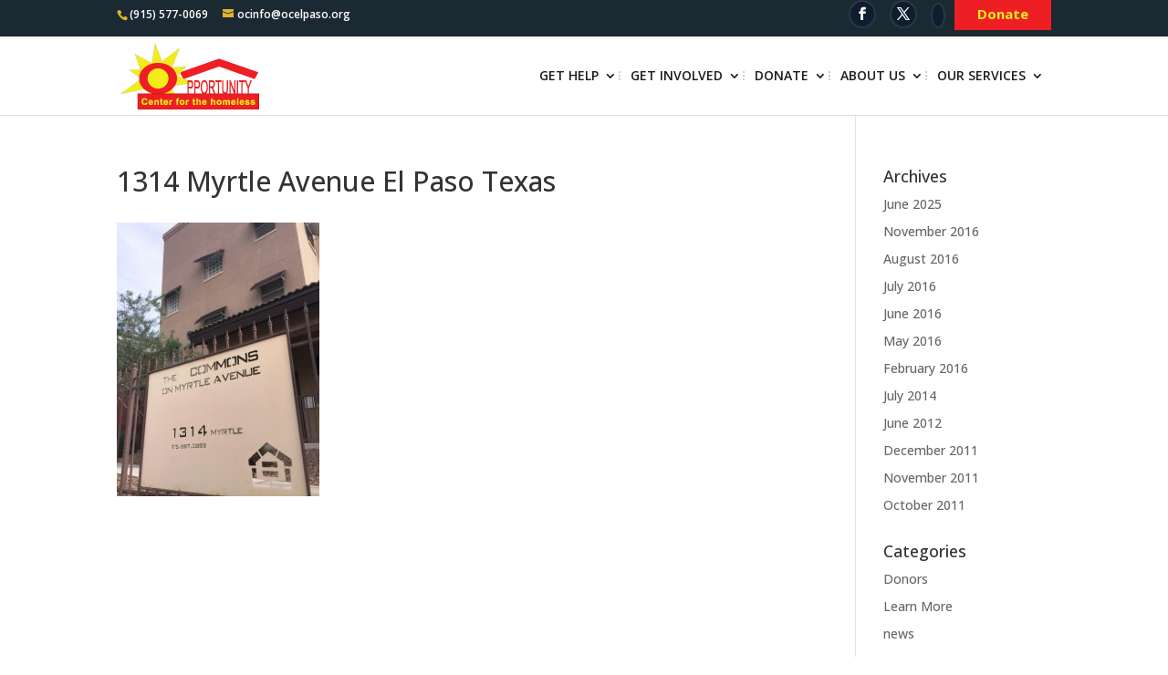

--- FILE ---
content_type: text/css
request_url: https://homelessopportunitycenter.org/wp-content/themes/Divi-child/style.css?ver=4.27.4
body_size: 5785
content:
/*
Theme Name: Divi Child Theme
Theme URI: http://www.elegantthemes.com/gallery/divi/
Version: 2.5.9
Description:    Divi Child Theme
Description: Smart. Flexible. Beautiful. Divi is the most powerful theme in our collection.
Author: Elegant Themes
Template:       Divi
Author URI: http://www.elegantthemes.com
Tags: responsive-layout, one-column, two-columns, three-columns, four-columns, left-sidebar, right-sidebar, custom-background, custom-colors, featured-images, full-width-template, post-formats, rtl-language-support, theme-options, threaded-comments, translation-ready
License: GNU General Public License v2
License URI: http://www.gnu.org/licenses/gpl-2.0.html
*/
@import url("../Divi/style.css");
@font-face {
	font-family: 'dancing_scriptregular';
	src: url('fonts/dancing_script_0-webfont.woff2') format('woff2'),  url('fonts/dancing_script_0-webfont.woff') format('woff');
	font-weight: normal;
	font-style: normal;
}
.cus-logo-div {
	display: inline-block;
	float: left;
	text-align: left;
	width: 30%;
}
.custom-logo {
	float: right !important;
	padding-top: 20px;
	text-align: left;
	width: 60%;
}
.cus-1-logo-right {
	float: left;
	width: 50%;
}
.cus-2-logo-right > label, .cus-1-logo-right > label {
	display: block;
}
.cus-1-logo-right {
	float: left;
	margin-right: 15px;
	position: relative;
	width: 30%;
}
.cus-1-logo-right > label {
	color: #ed1f24;
	font-size: 13px;
	font-weight: 600;
}
.cus-1-logo-right a {
	color: #1c3755 !important;
}
.cus-1-logo-right::after {
	background: #d4d4d4 none repeat scroll 0 0;
	content: "";
	height: 30px;
	position: absolute;
	right: 0;
	top: 15px;
	width: 1px;
}
.cus-1-logo-right:nth-child(2) {
	padding-left: 55px;
	width: 35%;
}
.cus-1-logo-right:nth-child(2):before {
	background: rgba(0, 0, 0, 0) url("images/email.png") repeat scroll 0 0 / 100% 100%;
}
.cus-1-logo-right:first-child::before {
	background: rgba(0, 0, 0, 0) url("images/phone.png") repeat scroll 0 0 / 100% 100%;
}
.cus-1-logo-right:nth-child(2):before, .cus-1-logo-right:first-child::before {
	content: "";
	display: block;
	height: 40px;
	left: 0;
	position: absolute;
	width: 40px;
}
.cus-1-logo-right:first-child {
	padding-left: 56px;
	width: 30%;
}
/*.cus-1-logo-right #et-info-email::before,
.cus-1-logo-right #et-info-phone::before{
  content: none;
}*/
.cus-border-bottom {
	border-bottom: 1px solid #ddd;
}
.et_header_style_centered #top-menu > li > a {
	color: #1c3755;
	font-size: 15px;
	padding-bottom: 1em !important;
	padding-top: 1em !important;
	text-transform: uppercase;
}
#main-header {
	border-bottom: 1px solid #dddddd;
	box-shadow: none;
}
/*.cus-1-logo-right:last-child::after {
  content: none;
}*/
.cus-1-logo-right:last-child {
	margin: 0;
	width: auto;
}
/*#top-header {
  display: none;
}*/
.cus-1-logo-right.donner-butn {
	padding-top: 8px;
}
#footer-info, #footer-info a {
	text-align: left;
	width: auto;
	float: left;
}
.readmore {
	background: #ea4044 none repeat scroll 0 0;
	border-radius: 20px;
	color: #ffffff;
	display: inline-block;
	font-size: 14px;
	line-height: 44px;
	max-width: 140px;
	min-height: 44px;
	text-align: center;
	width: 100%;
}
#top-menu-nav ul li a {
	color: #1c1c1c;
	text-align: center;
	text-transform: uppercase;
}
#top-menu-nav ul .current-menu-item a::after, #top-menu-nav ul li a:hover::after {
	background: #ed1f24 none repeat scroll 0 0;
	content: "";
	display: block;
	height: 0px !important;
	margin-top: 15px !important;
	position: absolute;
	width: 100%;
	transition: all 0.4s ease-in-out 0s;
}
#et-info-phone::before {
	color: #dfb528;
}
#et-info-email::before {
	color: #dfb528;
}
#et-info {
	float: none !important;
}
#top-header .et-social-icons {
	float: right !important;
	margin-top: -10px;
}
#top-header {
	min-height: 40px;
}
#top-header .et-social-icons li {
	background: #0e1e2e none repeat scroll 0 0;
	border: 2px solid #2a3841;
	border-radius: 50%;
	margin-top: 1px;
	padding: 6px;
}
#top-menu-nav ul li::after {
	background: url(images/border-divder.png) no-repeat;
	content: "";
	display: inline-block;
	height: 10px;
	position: absolute;
	right: 4px;
	top: 2px;
	width: 2px;
}
#top-menu li {
	padding: 0 8px 0 3px !important;
}
#top-menu-nav ul li:last-child::after {
	content: none;
}
#top-menu-nav #top-menu .current-menu-item.cus-butn-sec a::after, #top-menu-nav #top-menu .cus-butn-sec a:hover::after {
	content: none;
}
#top-menu-nav #top-menu .cus-butn-sec a:hover {
	color: #fff !important;
}
#top-menu-nav #top-menu .cus-butn-sec a {
	background: #ea4044 none repeat scroll 0 0;
	border: 1px solid #ea4044;
	border-radius: 20px;
	color: #ffffff !important;
	padding: 10px !important;
}
.dancing-text {
	color: #ea4044;
	font-family: "dancing_scriptregular";
	font-size: 36px;
	margin-bottom: 10px;
}
.inner-heading {
	color: #1c3755;
	font-size: 25px;
	line-height: 38px;
}
.mian-home-banner {
	min-height: 700px;
	position: relative;
}
.white-round {
	background: #ffffff none repeat scroll 0 0;
	border: 10px solid rgba(0, 0, 0, 0.3);
	border-radius: 50%;
	left: 0;
	margin: 0 auto;
	max-width: 100%;
	width: 450px;
	min-height: 450px;
	position: absolute;
	right: 0;
	text-align: center;
	top: 50%;
	transform: translate(0px, -50%);
}
.white-round .et_pb_column.et_pb_column_4_4.et_pb_column_0 {
	left: 0;
	margin: 0 auto;
	position: absolute;
	right: 0;
	text-align: center;
	top: 50%;
	transform: translate(0px, -50%);
}
.red-text {
	color: #ed1f24;
	font-size: 42px;
	font-weight: bold;
}
.black-text {
	color: #000000;
	display: block;
	font-size: 41px;
	margin-bottom: 15px;
	margin-top: 10px;
}
.main-banner-heading > p {
	color: #222222;
	font-size: 18px;
	line-height: 30px;
}
.yellow-butn-cus {
	background: #f39e19 none repeat scroll 0 0;
	border-radius: 26px;
	color: #ffffff;
	display: inline-block;
	line-height: 50px;
	margin-top: 10px;
	max-width: 160px;
	min-height: 50px;
	width: 100%;
}
.round {
	text-align: center;
}
.inner-heading:after {
	display: block;
	content: '';
	width: 50px;
	height: 2px;
	background: red;
	margin-top: 16px;
	margin-bottom: 20px;
}
.home-sec-2 p {
	color: #868686;
	font-size: 14px;
	line-height: 26px;
}
.inner-heading-white {
	color: #ffffff;
	font-size: 35px;
	text-align: center;
	display: inline-block;
}
.home-section-3 .et_pb_text {
	text-align: center;
}
.home-section-3 p {
	color: #ffffff;
	font-size: 18px;
	line-height: 30px;
}
.inner-heading-white::after {
	background: #ffffff none repeat scroll 0 0;
	content: "";
	display: block;
	height: 2px;
	margin: 30px auto;
	width: 25%;
}
.three-boxs-sec .boxs .boxs3 {
	background: #ffffff none repeat scroll 0 0;
	padding: 10px 15px 20px;
	text-align: left;
}
.sec-3-text span {
	color: #ffffff;
	font-size: 14px;
	line-height: 30px;
}
.three-boxs-sec .boxs .title-boxs {
	font-size: 23px;
	color: #1c3755;
	font-weight: 600;
	margin: 10px 0px;
	display: block;
}
.text-boxs {
	display: block;
	font-size: 14px;
	margin: 10px 0;
}
.white-rm-butn {
	border: 1px solid #dddddd;
	border-radius: 20px;
	color: #ea4044;
	display: inline-block;
	line-height: 40px;
	max-width: 130px;
	min-height: 40px;
	text-align: center;
	width: 100%;
	transition: all 0.4s ease-in-out 0s;
}
.gallery-cus-tabs.et_pb_tabs {
	border: medium none;
}
.gallery-cus-tabs ul, .tab-section-1 ul {
	display: block;
	float: left;
	margin-right: 1%;
	overflow: hidden;
	width: 30%;
}
.gallery-cus-tabs .et_pb_all_tabs, .tab-section-1 .et_pb_all_tabs {
	float: left;
	margin: 0;
	padding: 0 30px;
	width: 69%;
}
.gallery-cus-tabs ul li, .tab-section-1 ul li {
	display: block;
	width: 100%;
	border-right: 0px;
}
.gallery-cus-tabs .et_pb_tabs, .tab-section-1 .et_pb_tabs {
	border: none;
}
.gallery-cus-tabs .et_pb_tabs_controls li:last-child:not(.et_pb_tab_active), .tab-section-1 .et_pb_tabs_controls li:last-child:not(.et_pb_tab_active) {
	border-right: none;
}
/*.tab-section-1 ul li:first-child a {
	color: #ff0000 !important;
	display: inline-block;
	font-size: 30px;
	padding: 20px 0 !important;
}
.tab-section-1 ul li:first-child a {
	color: #ea4044 !important;
	display: inline-block;
	font-size: 23px;
	padding: 15px 0 !important;
}
.tab-section-1 ul li:first-child {
	background: #f4f4f4 none repeat scroll 0 0 !important;
	border-bottom: 1px solid #dddddd;
	margin-bottom: 10px;
}*/
.gallery-cus-tabs .et_pb_tabs_controls li.et_pb_tab_active, .gallery-cus-tabs ul li:hover, .tab-section-1 ul li:hover, .tab-section-1 .et_pb_tabs_controls li.et_pb_tab_active {
	background: #e9e9e9;
}
.gallery-cus-tabs .et_pb_tabs_controls li.et_pb_tab_active a, .gallery-cus-tabs ul li:hover a, .tab-section-1 ul li:hover a, .tab-section-1 .et_pb_tabs_controls li.et_pb_tab_active a {
	color: #ea4044 !important;
}
.gallery-cus-tabs .et_pb_tabs_controls li a, .tab-section-1 .et_pb_tabs_controls li a {
	color: #3c3c3c;
	display: inline-block;
	font-size: 15px;
	padding: 8px 16px;
	text-decoration: none;
}
/*.tab-section-1 ul li:first-child::before, .tab-section-1 ul li:first-child::after {
	content: none !important;
}*/
.gallery-cus-tabs .et_pb_tabs_controls li.et_pb_tab_active::before, .gallery-cus-tabs ul li:hover::before, .tab-section-1 ul li:hover::before, .tab-section-1 .et_pb_tabs_controls li.et_pb_tab_active::before {
	background: #ea4044;
	content: "";
	display: block;
	height: 100%;
	left: 0;
	position: absolute;
	width: 3px;
	top: 0;
}
.gallery-cus-tabs .et_pb_tabs_controls li.et_pb_tab_active::after, .gallery-cus-tabs ul li:hover::after, .tab-section-1 ul li:hover::after, .tab-section-1 .et_pb_tabs_controls li.et_pb_tab_active::after {
	background-image: url("images/tab-li-arrow-red.png");
}
.gallery-cus-tabs ul li::after, .tab-section-1 ul li::after {
	background-attachment: scroll;
	background-clip: border-box;
	background-color: rgba(0, 0, 0, 0);
	background-image: url("images/tab-li-arrow.png");
	background-origin: padding-box;
	background-position: 0 0;
	background-repeat: no-repeat;
	content: "";
	display: inline-block;
	height: 12px;
	position: absolute;
	right: 10px;
	top: 45%;
	width: 8px;
}
.inner-tab-title {
	clear: both;
	color: #1c3755;
	display: inline-block;
	font-size: 25px;
	font-weight: 600;
}
.inner-tab-title::after {
	background: #ea4044 none repeat scroll 0 0;
	content: "";
	display: block;
	height: 2px;
	margin-bottom: 0;
	margin-top: 15px;
	max-width: 50px;
	width: 100%;
}
.inner-blue-heading {
	color: #1c3755;
	display: inline-block;
	font-size: 35px;
	font-weight: 600;
	position: relative;
	width: auto;
}
.inner-blue-heading::after {
	background: #ea4044 none repeat scroll 0 0;
	content: "";
	display: block;
	height: 2px;
	margin-bottom: 5px;
	margin-top: 15px;
	max-width: 50px;
	width: 100%;
}
.post-fb-feeds .et_pb_post .entry-featured-image-url {
	float: left;
	width: 35%;
	margin-right: 15px;
}
.post-fb-feeds .et_pb_post {
	border: 1px solid #dddddd;
	margin-bottom: 20px;
	padding: 10px;
}
.post-fb-feeds .entry-title > a {
	color: #1c3755;
	font-size: 20px;
	font-weight: 600;
}
.post-fb-feeds .post-meta {
	color: #ea4044 !important;
	font-size: 13px;
	font-weight: 600;
}
.post-fb-feeds .entry-title {
	margin-top: 0px;
}
.post-fb-feeds .post-content {
	color: #868686;
	float: right;
	font-size: 14px;
	line-height: 24px;
	width: 61%;
}
.post-fb-feeds .entry-featured-image-url > img {
	height: 163px;
	width: 191px;
}
.post-fb-feeds .et_pb_posts a.more-link {
	clear: both;
	color: #ea4044;
	display: block;
	font-size: 13px;
	font-style: italic;
	font-weight: 600;
	text-transform: capitalize;
}
.inner-client-heading {
	color: #1c3755;
	display: inline-block;
	font-size: 35px;
	font-weight: bold;
	margin: 0 auto;
	text-align: center;
}
.inner-client-heading::after {
	background: #ff0000 none repeat scroll 0 0;
	content: "";
	display: block;
	height: 2px;
	margin: 20px auto 0;
	width: 30%;
}
.home-client-logo-sec .et_pb_text {
	text-align: center;
}
.home-client-logo-sec {
	padding: 10px 0 !important;
}
.post-fb-feeds .cff-item {
	border: 1px solid #dddddd !important;
	margin-bottom: 20px !important;
	padding: 20px !important;
}
.post-fb-feeds #cff.cff-default-styles .cff-post-links a {
	color: #ea4044;
	font-size: 13px;
}
.post-fb-feeds .cff-likebox.cff-bottom {
	display: none;
}
.last-section-donate {
	padding: 0px !important;
}
.bottom-text-div {
	display: block;
	text-align: center;
	width: 100%;
}
.white-text-bottom {
	color: #ffffff;
	float: left;
	font-size: 33px;
	line-height: 60px;
}
.botm-butn-yellow {
	background: #f3a319 none repeat scroll 0 0;
	border-radius: 30px;
	color: #ffffff;
	display: inline-block;
	float: right;
	font-size: 23px;
	line-height: 60px;
	max-width: 160px;
	min-height: 60px;
	text-align: center;
	text-transform: uppercase;
	width: 100%;
	transition: all 0.4s ease-in-out 0s;
}
#main-footer #et-footer-nav .container {
	text-align: center;
}
#main-footer .bottom-nav {
	display: inline-block;
	float: left !important;
	margin: 0 auto;
	text-align: center;
	width: auto;
}
.home-gallery-section .et_pb_gallery_item {
	margin-bottom: 20px !important;
}
#main-footer #et-footer-nav ul li a {
	color: #ffffff;
	opacity: 1;
	text-transform: uppercase;
	font-size: 13px;
}
#main-footer #et-footer-nav .bottom-nav li {
	padding-left: 11px;
	padding-right: 11px;
	position: relative;
}
#main-footer #et-footer-nav .bottom-nav li::after {
	background: #ffffff none repeat scroll 0 0;
	content: "";
	display: block;
	height: 60%;
	position: absolute;
	right: 0;
	top: 6px;
	width: 1px;
}
#main-footer #et-footer-nav .bottom-nav li:last-child::after {
	content: none;
}
.botm-butn-yellow:hover {
	background: yellow;
	color: #222;
	transition: all 0.4s ease-in-out 0s;
}
#et-footer-nav {
	background: #13253a none repeat scroll 0 0 !important;
	clear: both;
	overflow: hidden;
}
#footer-bottom {
	clear: both;
	padding: 0 0 5px !important;
}
.white-rm-butn:hover {
	background: #ea4044;
	color: #fff;
	transition: all 0.4s ease-in-out 0s;
}
/*3-11-2016*/
.about-us-text p {
	color: #8e8e8e;
	margin-top: 20px;
}
.program-main-heading {
	color: #ea4044;
	font-size: 23px;
	font-weight: bold;
	margin: 30px 0;
}
.inner-tab-title-text {
	color: #1c3755;
	font-size: 25px;
	font-weight: bold;
	margin: 30px 0;
}
.program-content {
	color: #868686;
	font-size: 14px;
}
#photo-text {
	margin-bottom: 50px;
}
.contact-text {
	margin-top: 20px;
	color: #8e8e8e;
}
.et_pb_column.et_pb_column_1_2.donor-image.et_pb_column_0 {
	margin: 0 !important;
	padding: 0 30px 0 0;
}
.donor-tabs ul li {
	width: 25%;
}
.donor-tabs ul li.et_pb_tab_0 {
	background-color: #e84c3d;
	border: 1px solid #e84c3d;
	position: none;
}
.donor-tabs ul li.et_pb_tab_1 {
	background-color: #f39c11;
	border: 1px solid #f39c11;
	position: none;
}
.donor-tabs ul li.et_pb_tab_2 {
	background-color: #9b58b5;
	border: 1px solid #9b58b5;
	position: none;
}
.donor-tabs ul li.et_pb_tab_3 {
	background-color: #27ae61;
	border: 1px solid #27ae61;
	position: none;
}
.donor-tabs ul li.et_pb_tab_active {
	bottom: 0 !important;
}
/*.donor-tabs ul li.et_pb_tab_active a{
	 color:#fff;
	}*/
.donor-tabs .et_pb_all_tabs {
	background: #f5f5f5 none repeat scroll 0 0;
	padding: 0 !important
}
.donor-data {
	padding: 0px !important;
}
.donor-tabs ul.donor-data li {
	border-bottom: 2px solid #e0e0e0;
	list-style: outside none none;
	width: 100%;
}
.donor-tabs ul li.et_pb_tab_0 > a, .donor-tabs ul li.et_pb_tab_1 > a, .donor-tabs ul li.et_pb_tab_2 > a, .donor-tabs ul li.et_pb_tab_3 > a {
	color: #fff;
	font-size: 16px;
	text-transform: uppercase;
}
.donor-category {
	color: #e84c3d;
	font-size: 25px;
	padding: 20px 0 20px 13px;
}
.donor-tabs ul.donor-data li.firstli-active {
	border-bottom: none;
}
.firstli-active .left {
	float: left;
	width: 80%;
	background-color: #ccd0d2;
	font-weight: bold;
	padding-left: 13px;
}
.firstli-active .right {
	background-color: #bbc0c3;
	text-align: center;
	font-weight: bold;
}
.donor-data li .left {
	display: inline-block;
	width: 80%;
	padding: 13px 0 13px 13px;
	color: #888b92;
	font-size: 18px;
}
.donor-data li .right {
	color: #888b92;
	float: right;
	font-weight: bold;
	text-align: center;
	width: 20%;
	padding: 13px 0 13px 13px;
	font-size: 18px;
}
#top-menu .progrm-cus a {
	padding-right: 0 !important;
}
.progrm-cus a:after {
	content: none !important;
}
.et-fixed-header #top-menu li a {
	font-size: 14px !important;
}
#top-menu-nav ul li ul li::after {
	content: none;
}
.map-contact {
	border: 3px solid #e3e3e3;
	padding: 10px;
}
#gform_1 .gfield_label {
	display: none;
}
#gform_3 input, #gform_2 input, #gform_4 input, #gform_1 input {
	color: #6a6a81;
	font-size: 15px;
	height: 11px;
	line-height: 40px;
	padding: 18px 14px;
}



#gform_3 textarea, #gform_2 textarea, #gform_4 textarea, #gform_1 textarea {
	color: #6a6a81;
	font-size: 15px;
	line-height: 40px;
	padding: 8px 14px;
}
#gform_3 input:focus, #gform_3 textarea:focus, #gform_2 input:focus, #gform_2 textarea:focus, #gform_4 input:focus, #gform_4 textarea:focus, #gform_1 input:focus, #gform_1 textarea:focus {
	color: #000;
}
#gform_3 input, #gform_3 textarea, #gform_2 input, #gform_2 textarea, #gform_4 input, #gform_4 textarea, #gform_1 input, #gform_1 textarea {
	    background-color: #fff;
    border: 1px solid #bbb;
}
.address-text input {
	width: 100% !important;
}
#gform_wrapper_1 {
	margin-top: 0;
}
.name-text {
	margin-top: 0 !important;
}
#gform_1 ul li .ginput_container_text {
	margin-top: 0;
}
#gform_1 .gform_button.button, #gform_2 .gform_button.button, #gform_3 .gform_button.button, #gform_4 .gform_button.button {
	background-color: #f39d18;
	border: medium none;
	border-radius: 50px;
	color: #fff;
	cursor: pointer;
	font-family: open sans;
	font-size: 16px;
	font-weight: bold;
	height: 50px;
	line-height: inherit;
	padding: 0;
	text-transform: uppercase;
	width: 160px;
}
.et_section_regular > .et_pb_row.et_pb_row_0 {
	padding-top: 0;
}
.et_pb_column_1_2 .et_pb_map, .et_pb_column_3_8 .et_pb_map {
	height: 519px;
}
.nav li ul {
	border-top-color: rgb(237, 31, 36);
}
.nav li ul {
	text-align: center;
}
#top-menu .sub-menu li {
	margin: 0 auto;
	padding: 0 !important;
}
#top-menu li li a {
	padding-left: 0;
	width: 220px;
}
#top-menu-nav li ul li {
	width: 100%;
	text-align: left !important;
}
#top-menu li li a {
	border-bottom: 1px solid #f26265;
	padding: 6px 0px;
	text-align: left;
	width: 100%;
}
#top-menu li ul {
	width: 320px !important;
}
.botm-butn-sidebar {
	background: #ea4044 none repeat scroll 0 0;
	border-radius: 30px;
	color: #ffffff !important;
	display: inline-block;
	font-size: 23px;
	line-height: 60px;
	max-width: 254px;
	min-height: 60px;
	text-align: center;
	text-transform: uppercase;
	transition: all 0.4s ease-in-out 0s;
	width: 100%;
}
.et_pb_widget_area_left {
	border-right: none !important;
	padding-right: 0 !important;
}
.left-image {
	float: left;
	margin-right: 20px;
}
#text-3 {
	background-color: #1c3755;
}
#text-4 {
	background-color: #f1f1f1;
}
#text-5 {
	background-image: url("images/background-side.png");
	background-repeat: no-repeat;
	background-size: 100% 100%;
}
#text-4 h4 {
	border-bottom: 2px solid #d4d4d4;
	color: #ea4044;
	font-size: 23px;
	font-weight: bold;
	padding: 26px 30px 30px;
}
#text-3 h4 {
	border-bottom: 2px solid #fff;
	color: #fff;
	font-size: 23px;
	font-weight: bold;
	padding: 15px;
}
#text-5 h4 {
	color: #fff;
	font-size: 20px;
	font-weight: bold;
	margin-top: 29px;
	text-align: center;
	text-transform: uppercase;
}
.contact-image {
	text-align: center;
	margin-top: 20px;
}
.contact-number {
	margin-top: 20px;
	text-align: center;
}
.contact-number a {
	color: #fdb813 !important;
	font-size: 30px;
	font-weight: bold;
}
.contact-btn {
	padding: 30px 20px;
	text-align: center;
}
.botm-butn-quick {
	background: #fdb813 none repeat scroll 0 0;
	border-radius: 30px;
	color: #000 !important;
	display: inline-block;
	font-size: 16px;
	font-weight: bold;
	line-height: 60px;
	max-width: 254px;
	min-height: 60px;
	text-align: center;
	text-transform: uppercase;
	transition: all 0.4s ease-in-out 0s;
	width: 100%;
}
#text-3 .learn-more > li, #text-4 .program-sidebar > li {
	border-bottom: 1px solid #8da9c9;
	font-size: 16px;
	margin: 0 auto;
	position: relative;
}
#text-3 .learn-more a:hover {
	background: #8da9c9;
}
#text-3 .learn-more a {
	color: #fff;
	display: inline-block;
	padding: 10px 0 10px 40px;
	width: 100%;
}
 #text-4 ul.program-sidebar li::befor {
 background-attachment: scroll;
 background-clip: border-box;
 background-color: rgba(0, 0, 0, 0);
 background-image: url("images/tab-li-arrow.png");
 background-origin: padding-box;
 background-position: 0 0;
 background-repeat: no-repeat;
 content: "";
 display: inline-block;
 height: 12px;
 position: absolute;
 right: 10px;
 width: 8px;
 margin-top: 7px;
}
#text-4 ul.program-sidebar li:hover, #text-3 ul.learn-more li:hover, {
 background: #ea4044 none repeat scroll 0 0;
 content: "";
 display: block;
 height: 100%;
 left: 0;
 position: absolute;
 top: 0;
 width: 3px;
}
#text-4 ul.program-sidebar li:hover::after, #text-3 ul.learn-more li:hover::after {
	background-image: url("images/tab-li-arrow-red.png");
}
#text-3 ul.learn-more li::before {
	background-attachment: scroll;
	background-clip: border-box;
	background-color: rgba(0, 0, 0, 0);
	background-image: url("images/arrow.png");
	background-origin: padding-box;
	background-position: 0 0;
	background-repeat: no-repeat;
	content: "";
	display: inline-block;
	height: 12px;
	left: 15px;
	margin-top: 7px;
	position: absolute;
	top: 18px;
	width: 28px;
}
.bottom-butn-cus {
	float: right;
	margin-top: -5px;
	max-width: 480px;
	width: 100%;
}
.butn-cus-style {
	background: #152e49 none repeat scroll 0 0;
	border: 1px solid #8da9c9;
	border-radius: 30px;
	color: #fff;
	display: inline-block;
	font-size: 13px;
	font-weight: bold;
	line-height: 35px;
	min-height: 35px;
	position: relative;
	text-transform: uppercase;
	width: 100%;
}
.left-butn-cus {
	float: left;
	margin-right: 4%;
	text-align: center;
	width: 48%;
}
.right-butn-cus {
	float: left;
	text-align: center;
	width: 48%;
}
.special-events {
	color: #ea4044;
	font-size: 30px;
	line-height: 38px;
	margin: 30px 0;
}
.special-content {
	color: #868686;
	font-size: 16px;
	margin-top: 20px;
}
.special-date {
	color: #ea4044;
	font-weight: bold;
}
.special-event-heading {
	font-weight: bold;
	margin-bottom: 21px;
}
.left-butn-cus .butn-cus-style::before {
	background: url(images/download-icon.png);
	content: "";
	display: block;
	height: 13px;
	left: 15px;
	position: absolute;
	top: 11px;
	width: 13px;
}
.right-butn-cus .butn-cus-style::before {
	background: url(images/news-latter-icon.png);
	content: "";
	display: block;
	height: 9px;
	left: 20px;
	position: absolute;
	top: 13px;
	width: 13px;
}
#top-menu .progrm-cus li a {
	padding-right: 10px !important;
}
.single #content-area #sidebar, .category #content-area #sidebar {
	float: left;
	margin-left: 5.5%;
	width: 29.666%;
}
.single #content-area #left-area, .category #content-area #left-area {
	padding-bottom: 23px;
	width: 64.833%;
}
.single #content-area #sidebar .et_pb_widget, .category #content-area #sidebar .et_pb_widget {
	float: left;
}
.single #main-content .container::before, .category #main-content .container::before {
	background-color: transparent;
}
.more-link {
	display: block;
	text-transform: capitalize;
	color: #F07275;
}
.more-link:hover {
	color: #f3b300;
}
.wp-pagenavi a, .wp-pagenavi span {
	background: #eee none repeat scroll 0 0;
	border: 1px solid #eee !important;
	display: inline-block;
	padding: 4px 10px;
}
.wp-pagenavi {
  text-align: left;
}
.wp-pagenavi span.current, .wp-pagenavi a:hover {
  color: #F07275 !important;
  background: #fff;
}


/*=====================

	Respnsive View

=======================*/

 @media screen and (max-width:900px) {
#et_mobile_nav_menu {
	display: block !important;
}
#top-menu-nav {
	display: none !important;
}
}
 @media only screen and (max-width:1024px) {
.white-text-bottom {
	font-size: 22px;
}
.botm-butn-yellow {
	font-size: 18px;
	line-height: 50px;
	margin-top: 5px;
	min-height: inherit;
	vertical-align: middle;
}
#top-menu li {
	padding: 0 14px 0 2px !important;
}
#main-header .container {
	width: 96%;
}
#top-menu li {
	font-size: 13px;
}
.et_section_regular > .et_pb_row.et_pb_row_0 {
	padding-top: 2%;
}
.post-fb-feeds .entry-featured-image-url > img {
	height: auto;
}
.post-fb-feeds .post-content {
	width: 60%;
	float: left;
}
}
 @media only screen and (max-width:980px) {
.et_pb_column_1_2 .et_pb_map, .et_pb_column_3_8 .et_pb_map {
	height: 410px;
}
.et_section_regular > .et_pb_row.et_pb_row_0 {
	padding-bottom: 0;
}
.et_section_regular > .et_pb_row.et_pb_row_0 .et_pb_column.et_pb_column_4_4.et_pb_column_0 {
	margin-bottom: 0;
}
.mobile_menu_bar::before {
	color: rgb(237, 31, 36);
}
.et_mobile_menu {
	border-top-color: rgb(237, 31, 36);
}
.botm-butn-yellow {
	display: block;
	float: none;
	margin: 0 auto;
	text-align: center;
}
.white-text-bottom {
	display: block;
	float: none;
	text-align: center;
}
#main-header .container {
	width: 80%;
}
.et_section_regular > .et_pb_row.et_pb_row_0 {
	padding-top: 0;
}
.three-boxs-sec .boxs .boxs3 {
	text-align: center;
}
.three-boxs-sec .boxs .boxs3 span, .three-boxs-sec .boxs .boxs3 a {
	text-align: left;
}
}
@media only screen and (max-width:767px) {
.white-text-bottom {
	font-size: 19px;
	line-height: inherit;
	margin-bottom: 15px;
}
.botm-butn-yellow {
	font-size: 16px;
	font-weight: bold;
	line-height: 45px;
}
.donor-tabs .et_pb_tabs_controls li {
	width: 50% !important;
	clear: none !important;
	float: left !important;
}
.mian-home-banner {
	min-height: 550px;
}
.gallery-cus-tabs .et_pb_all_tabs, .tab-section-1 .et_pb_all_tabs {
	padding: 0 30px 0 0;
	width: 100%;
}
.gallery-cus-tabs ul, .tab-section-1 ul {
	margin-bottom: 40px;
	margin-right: 0;
	width: 100%;
}
#text-4 {
	margin-bottom: 0!important;
}
.tab-section-1 .et_pb_all_tabs {
	padding: 0;
}
}
@media screen and (max-width:550px) {
#footer-info {
	text-align: center;
	width: 100%;
}
.left-butn-cus {
	margin-right: 0;
	margin-top: 20px;
	text-align: center;
	width: 100%;
}
.right-butn-cus {
	margin: 20px 0;
	text-align: center;
	width: 100%;
}
.butn-cus-style {
	width: 250px;
}
}
@media screen and (max-width:480px) {
.white-round {
	min-height: 310px;
	width: 310px;
}
.red-text {
	font-size: 24px;
}
.black-text {
	font-size: 18px;
}
.main-banner-heading {
	font-size: 12px;
}
.yellow-butn-cus {
	line-height: 35px;
	margin-top: 15px;
	min-height: 35px;
}
.home-gallery-section .et_pb_gallery_image img {
	width: 100%;
}
.mian-home-banner {
	min-height: 450px;
}
.botm-butn-quick {
	font-size: 14px;
	line-height: 40px;
	min-height: 40px;
}
.contact-number {
	font-size: 22px;
}
.page-id-292 #input_1_10 > div {
	width: 100% !important;
}
}
@media screen and (max-width:440px) {
.donor-tabs .et_pb_tabs_controls li {
	width: 100% !important;
	text-align: center;
}
.donor-data li .right {
	padding: 8px 0 0;
	width: 50%;
}
.post-fb-feeds .post-content {
	margin-top: 20px;
	width: 100%;
}
}
form#gform_3 label {
    color: #000 !important;
    font-weight: 700;
}
#gform_3 input, #gform_2 input, #gform_4 input, #gform_1 input {
    height: 35px !important;
padding: 0px 14px !important;
}
.gform_wrapper .field_sublabel_above .ginput_complex.ginput_container label, .gform_wrapper .field_sublabel_above div.ginput_container[class*="gfield_time_"] label {
    margin: 8px 0 10px 1px !important;
}
.gform_wrapper.gf_browser_chrome select {
    padding: 7px 0px !important;
}

.gform_wrapper .gform_footer input.button, .gform_wrapper .gform_footer input[type="submit"], .gform_wrapper .gform_page_footer input.button, .gform_wrapper .gform_page_footer input[type="submit"] 
{
    border-color: black !important;
    font-size: 1.15em !important;
    width: auto;
    margin: 0px 10px 20px 0px;
    border-radius: 0px !important;
    background-color: #2f2e2e !important;
    color: white !important;
    padding: 5px 45px !important;
}

.gform_wrapper h3.gform_title {
    letter-spacing: normal !important;
    margin: 1px 0 1px;
    padding-bottom: 0px !important;
}

#left-area ul, .entry-content ul, .comment-content ul, body.et-pb-preview #main-content .container ul{
line-height:34px !important;
}
body .gform_wrapper .top_label div.ginput_container {

    margin-top: 0px !important;
}
.gform_wrapper .gform_footer {
    padding: 5px 0 10px !important;
    margin: 16px 0 0;
    clear: both;
    width: 100%;
}
.gform_wrapper input:not([type="radio"]):not([type="checkbox"]):not([type="submit"]):not([type="button"]):not([type="image"]):not([type="file"]){
width:200px !important;
}
#top-menu li li a {
border-bottom: none !important;

padding: 5px 20px;

text-align: left;

width: 100%;
}
#top-menu li .menu-item-has-children > a:first-child:after {
    top: 20px !important;
    right: 0px !important;
}

#footer-widgets .footer-widget li:before
{
display:none;
}

li#field_7_1 {
    padding: 0px !important;
    margin: 0px !important;
}

@media only screen and (max-width: 520px){
#et-info-phone {
    display: inline !important;
}
#et-info-phone, #et-info-email, .et-cart-info span {
    position: relative;
    display: none !important;
}
}
div#last_donate_page {
    border-bottom: 4px solid yellow;
    border-top: 4px solid yellow;
}
#footer-widgets .footer-widget li {
    position: relative;
    padding-left: 0px !important;
    font-weight: bold !important;
    text-decoration: underline !important;
}

.et_pb_gutters3 .et_pb_column_3_4, .et_pb_gutters3.et_pb_row .et_pb_column_3_4 {
    width: 64.625% !important;
    float: left !important;
}
.et_pb_text_2 {
    background-color: white !important;
    padding-top: 0px !important;
    padding-bottom: 0px !important;
}


.gform_wrapper .gfield_checkbox li label, .gform_wrapper .gfield_radio li label {
    display: -moz-inline-stack;
    display: inline-block;
    padding: 0;
    width: auto;
    line-height: 1.5;
    font-size: 1.675em !important;
    vertical-align: middle;
    max-width: 85%;
    white-space: normal;
}
.gform_wrapper li.gfield.gf_list_2col ul.gfield_checkbox li, .gform_wrapper li.gfield.gf_list_2col ul.gfield_radio li {
    width: 50%;
    display: -moz-inline-stack;
    display: inline-block;
    margin: 0;
        margin-left: 0px;
    padding-right: 16px;
    min-height: 50px !important;
    vertical-align: top;
    font-size: 90%;
}


--- FILE ---
content_type: text/css
request_url: https://homelessopportunitycenter.org/wp-content/et-cache/global/et-divi-customizer-global.min.css?ver=1748907740
body_size: 1327
content:
body,.et_pb_column_1_2 .et_quote_content blockquote cite,.et_pb_column_1_2 .et_link_content a.et_link_main_url,.et_pb_column_1_3 .et_quote_content blockquote cite,.et_pb_column_3_8 .et_quote_content blockquote cite,.et_pb_column_1_4 .et_quote_content blockquote cite,.et_pb_blog_grid .et_quote_content blockquote cite,.et_pb_column_1_3 .et_link_content a.et_link_main_url,.et_pb_column_3_8 .et_link_content a.et_link_main_url,.et_pb_column_1_4 .et_link_content a.et_link_main_url,.et_pb_blog_grid .et_link_content a.et_link_main_url,body .et_pb_bg_layout_light .et_pb_post p,body .et_pb_bg_layout_dark .et_pb_post p{font-size:14px}.et_pb_slide_content,.et_pb_best_value{font-size:15px}#main-header,#main-header .nav li ul,.et-search-form,#main-header .et_mobile_menu{background-color:rgba(255,255,255,0.99)}.et_secondary_nav_enabled #page-container #top-header{background-color:#1b2932!important}#et-secondary-nav li ul{background-color:#1b2932}#top-menu li.current-menu-ancestor>a,#top-menu li.current-menu-item>a,#top-menu li.current_page_item>a{color:#ed1f24}#main-footer{background-color:#d8d8d8}#footer-widgets .footer-widget a,#footer-widgets .footer-widget li a,#footer-widgets .footer-widget li a:hover{color:#0a0a0a}.footer-widget{color:#0a0a0a}#main-footer .footer-widget h4,#main-footer .widget_block h1,#main-footer .widget_block h2,#main-footer .widget_block h3,#main-footer .widget_block h4,#main-footer .widget_block h5,#main-footer .widget_block h6{color:#0a0101}.footer-widget li:before{border-color:#9e9e9e}#main-footer .footer-widget h4,#main-footer .widget_block h1,#main-footer .widget_block h2,#main-footer .widget_block h3,#main-footer .widget_block h4,#main-footer .widget_block h5,#main-footer .widget_block h6{font-weight:bold;font-style:normal;text-transform:none;text-decoration:none}#et-footer-nav{background-color:rgba(255,255,255,0)}.bottom-nav,.bottom-nav a,.bottom-nav li.current-menu-item a{color:#0a0a0a}#et-footer-nav .bottom-nav li.current-menu-item a{color:#0a0a0a}#footer-info,#footer-info a{color:#ffffff}#main-header{box-shadow:none}.et-fixed-header#main-header{box-shadow:none!important}@media only screen and (min-width:981px){#main-footer .footer-widget h4,#main-footer .widget_block h1,#main-footer .widget_block h2,#main-footer .widget_block h3,#main-footer .widget_block h4,#main-footer .widget_block h5,#main-footer .widget_block h6{font-size:16px}.et_header_style_left #et-top-navigation,.et_header_style_split #et-top-navigation{padding:36px 0 0 0}.et_header_style_left #et-top-navigation nav>ul>li>a,.et_header_style_split #et-top-navigation nav>ul>li>a{padding-bottom:36px}.et_header_style_split .centered-inline-logo-wrap{width:72px;margin:-72px 0}.et_header_style_split .centered-inline-logo-wrap #logo{max-height:72px}.et_pb_svg_logo.et_header_style_split .centered-inline-logo-wrap #logo{height:72px}.et_header_style_centered #top-menu>li>a{padding-bottom:13px}.et_header_style_slide #et-top-navigation,.et_header_style_fullscreen #et-top-navigation{padding:27px 0 27px 0!important}.et_header_style_centered #main-header .logo_container{height:72px}#logo{max-height:100%}.et_pb_svg_logo #logo{height:100%}.et_fixed_nav #page-container .et-fixed-header#top-header{background-color:#1b2932!important}.et_fixed_nav #page-container .et-fixed-header#top-header #et-secondary-nav li ul{background-color:#1b2932}.et-fixed-header #top-menu li a{font-size:16px}.et-fixed-header #top-menu li.current-menu-ancestor>a,.et-fixed-header #top-menu li.current-menu-item>a,.et-fixed-header #top-menu li.current_page_item>a{color:#ed1f24!important}}@media only screen and (min-width:1350px){.et_pb_row{padding:27px 0}.et_pb_section{padding:54px 0}.single.et_pb_pagebuilder_layout.et_full_width_page .et_post_meta_wrapper{padding-top:81px}.et_pb_fullwidth_section{padding:0}}#block-24{margin-bottom:5.539%}#block-24 p{font-weight:bold}#block-25{margin-bottom:5%}#block-27{margin-bottom:18px}#block-26{margin-bottom:20px}body .gform_wrapper h3.gform_title{display:none!important}.cc_stripe_form input{margin:10px 0px;margin-top:5px}.gform_wrapper input:not([type="radio"]):not([type="checkbox"]):not([type="submit"]):not([type="button"]):not([type="image"]):not([type="file"]){width:100%!important}.gform_wrapper .top_label .gfield_label{display:-moz-inline-stack;display:inline-block;line-height:0.3;clear:both}body .gform_wrapper .top_label div.ginput_container{margin-top:20px!important}input#gform_submit_button_11{background:#e02b20!important;border-color:#e02b20!important;border:none}.ptagsz{line-height:13px;font-size:16px}.onetimedescription{padding:20px 0}.et_pb_text_2{background-color:#e0e0e0!important;padding-top:0px!important;padding-bottom:0px!important}.donatebotm-butn-homepage{background:#ea4044 none repeat scroll 0 0;border-radius:30px;color:#ffffff!important;display:inline-block;font-size:30px;line-height:60px;max-width:350px;min-height:60px!important;text-align:center;text-transform:uppercase;transition:all 0.4s ease-in-out 0s;width:100%;font-weight:bold}#collaborative_section h4{color:#ffd55c!important}#large_evidence_btn:hover{background:#293039}.lwp-counter-sign .percent .percent-value:before{content:'$';display:inline-block;font-size:40px}.lwp-counter-sign span.percent-sign{display:none}.StripeElement{box-sizing:border-box;width:100%!important;height:50px!important;padding:12px 15px!important;border:1px solid #ccd0d2!important;border-radius:4px!important;background-color:#ffffff!important;box-shadow:inset 0 1px 3px rgba(0,0,0,0.1)!important;transition:box-shadow 150ms ease,border-color 150ms ease!important;font-size:16px!important;line-height:1.4!important;margin-bottom:20px!important}.StripeElement--focus{border-color:#6c8cff!important;box-shadow:0 0 0 2px rgba(108,140,255,0.2)!important}.StripeElement--invalid{border-color:#fa755a!important}.StripeElement--webkit-autofill{background-color:#fefde5!important}.InputElement{box-sizing:border-box;width:100%!important;height:50px!important;padding:12px 15px!important;border:1px solid #ccd0d2!important;border-radius:4px!important;background-color:#ffffff!important;box-shadow:inset 0 1px 3px rgba(0,0,0,0.1)!important;transition:box-shadow 150ms ease,border-color 150ms ease!important;font-size:16px!important;line-height:1.4!important;margin-bottom:20px!important}